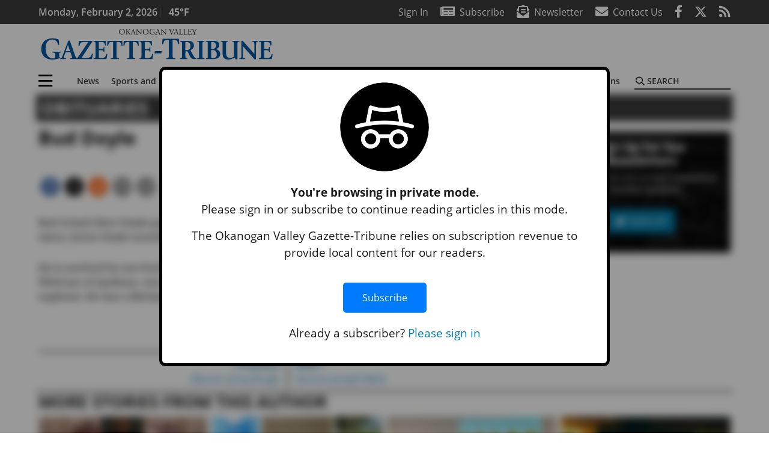

--- FILE ---
content_type: text/html; charset=utf-8
request_url: https://www.google.com/recaptcha/api2/aframe
body_size: 248
content:
<!DOCTYPE HTML><html><head><meta http-equiv="content-type" content="text/html; charset=UTF-8"></head><body><script nonce="5UX6bofjLD2TCn6ppgErMw">/** Anti-fraud and anti-abuse applications only. See google.com/recaptcha */ try{var clients={'sodar':'https://pagead2.googlesyndication.com/pagead/sodar?'};window.addEventListener("message",function(a){try{if(a.source===window.parent){var b=JSON.parse(a.data);var c=clients[b['id']];if(c){var d=document.createElement('img');d.src=c+b['params']+'&rc='+(localStorage.getItem("rc::a")?sessionStorage.getItem("rc::b"):"");window.document.body.appendChild(d);sessionStorage.setItem("rc::e",parseInt(sessionStorage.getItem("rc::e")||0)+1);localStorage.setItem("rc::h",'1770074080856');}}}catch(b){}});window.parent.postMessage("_grecaptcha_ready", "*");}catch(b){}</script></body></html>

--- FILE ---
content_type: application/javascript; charset=utf-8
request_url: https://fundingchoicesmessages.google.com/f/AGSKWxXFqp_LiSrX4FKk7TQz9NTKPnnLPYjjiiRAtwlUHVOFisw8EWtP-7m4FFJ8GMvy4Zcuz0xeThQH0ITYnQtZtI3uxtK0Xeb3OY8QDuSjBEwUcC-RebgobUduGt1mCtVJYKJPQ54Pclcb2yl3JebEOLOfBkikAtatUaASa5NEjzLxVHYVHyfg23sWiHDF/_/ad_multi_/adv-placeholder.&strategy=adsense&/video_ads./adweb.
body_size: -1284
content:
window['e883a254-3211-486a-8813-a066a21d1152'] = true;

--- FILE ---
content_type: application/javascript; charset=UTF-8
request_url: https://www.gazette-tribune.com/cdn-cgi/challenge-platform/h/b/scripts/jsd/d251aa49a8a3/main.js?
body_size: 9976
content:
window._cf_chl_opt={AKGCx8:'b'};~function(f6,kt,kp,kQ,kx,kR,kU,kS,ku,f1){f6=o,function(g,J,fU,f5,k,f){for(fU={g:589,J:510,k:479,f:717,h:528,K:485,P:610,a:503,s:594,v:620,l:609,A:642,T:494},f5=o,k=g();!![];)try{if(f=-parseInt(f5(fU.g))/1*(-parseInt(f5(fU.J))/2)+-parseInt(f5(fU.k))/3*(-parseInt(f5(fU.f))/4)+parseInt(f5(fU.h))/5*(parseInt(f5(fU.K))/6)+-parseInt(f5(fU.P))/7*(parseInt(f5(fU.a))/8)+parseInt(f5(fU.s))/9*(-parseInt(f5(fU.v))/10)+parseInt(f5(fU.l))/11+parseInt(f5(fU.A))/12*(parseInt(f5(fU.T))/13),f===J)break;else k.push(k.shift())}catch(h){k.push(k.shift())}}(b,452825),kt=this||self,kp=kt[f6(539)],kQ=function(hX,hi,hF,hO,hj,hT,f7,J,k,f,h){return hX={g:595,J:704,k:482,f:569,h:708,K:661},hi={g:543,J:499,k:684,f:522,h:608,K:515,P:524,a:713,s:516,v:476,l:664,A:483,T:514,j:476,Y:543,O:632,z:476,H:543,Z:481,F:486,i:685,X:668,W:478,e:556,L:551,B:698,N:698,Q:543},hF={g:611,J:692,k:532,f:603},hO={g:702,J:603,k:689,f:633,h:698,K:477,P:716,a:570,s:551,v:716,l:570,A:716,T:570,j:591,Y:639,O:730,z:553,H:548,Z:626,F:514,i:548,X:557,W:682,e:669,L:537,B:514,N:525,Q:548,x:557,R:548,y:537,I:514,D:488,U:548,S:709,m:630,n:514,d:525,M:722,c:514,G:548,E:667,V:722,C:632,b0:543,b1:543,b2:537,b3:722,b4:514,b5:543,b6:573,b7:624,b8:570,b9:548,bb:504,bo:548,bg:630,bJ:514,bk:504,bf:493,bh:493,bK:514,bP:677,br:543,ba:581,bs:686,bv:514,bl:516,bw:532,bA:504,bT:580,bj:630,bY:668,bO:514,bz:591,bH:600,bZ:729,bq:486,bF:478},hj={g:505,J:509,k:702},hT={g:505,J:698},f7=f6,J={'WHMex':f7(hX.g),'ijmMb':function(K,P){return K==P},'hApdn':function(K,P){return K<P},'MQQBX':function(K,P){return K(P)},'pAwjh':function(K,P){return K>P},'iWYdi':function(K,P){return K<<P},'EHRiE':function(K,P){return K(P)},'ihRuw':function(K,P){return K<<P},'CoYUn':function(K,P){return K>P},'wIdcH':function(K,P){return K|P},'MSyoi':function(K,P){return P&K},'jsVcb':function(K,P){return K-P},'bicPJ':f7(hX.J),'ubASy':f7(hX.k),'kpqGo':function(K,P){return K+P},'CRPBx':function(K,P){return K!==P},'ESskp':function(K,P){return K>P},'GRFWq':function(K,P){return K(P)},'BTWmW':function(K,P){return P!==K},'zAust':function(K,P){return K<P},'Cxbnd':function(K,P){return P|K},'vkjTP':function(K,P){return K(P)},'ALDmh':function(K,P){return K<P},'EQLDH':function(K,P){return K&P},'YYKKn':function(K,P){return K(P)},'kdhuH':function(K,P){return P==K},'mznVy':function(K,P){return P|K},'ZAIMd':function(K,P){return K-P},'vVUXR':function(K,P){return K(P)},'DTqRJ':f7(hX.f),'YkuPn':function(K,P){return K<P},'qntOK':function(K,P){return P==K},'XaJJz':function(K,P){return K(P)},'jXdPT':function(K,P){return K==P},'uFWsg':function(K,P){return K(P)},'Jdryv':function(K,P){return P*K},'fdScw':function(K,P){return K<P},'rtqcY':function(K,P){return K(P)},'WXJns':function(K,P){return K!=P},'MPaCR':function(K,P){return K<P},'rKxOE':function(K,P){return P==K}},k=String[f7(hX.h)],f={'h':function(K,f8,P,a){return f8=f7,P={},P[f8(hj.g)]=J[f8(hj.J)],a=P,J[f8(hj.k)](null,K)?'':f.g(K,6,function(s,f9){return f9=f8,a[f9(hT.g)][f9(hT.J)](s)})},'g':function(K,P,s,fb,A,T,j,Y,O,z,H,Z,F,i,X,W,L,hY,Q,B,x){if(fb=f7,J[fb(hO.g)](null,K))return'';for(T={},j={},Y='',O=2,z=3,H=2,Z=[],F=0,i=0,X=0;X<K[fb(hO.J)];X+=1)if(J[fb(hO.k)]!==J[fb(hO.f)]){if(W=K[fb(hO.h)](X),Object[fb(hO.K)][fb(hO.P)][fb(hO.a)](T,W)||(T[W]=z++,j[W]=!0),L=J[fb(hO.s)](Y,W),Object[fb(hO.K)][fb(hO.v)][fb(hO.l)](T,L))Y=L;else{if(Object[fb(hO.K)][fb(hO.A)][fb(hO.T)](j,Y)){if(J[fb(hO.j)](fb(hO.Y),fb(hO.Y)))hY={g:703},Q=P(),F(Q.r,function(x,fo){fo=fb,typeof T===fo(hY.g)&&O(x),Y()}),Q.e&&T(fb(hO.O),Q.e);else{if(J[fb(hO.z)](256,Y[fb(hO.H)](0))){for(A=0;A<H;F<<=1,i==J[fb(hO.Z)](P,1)?(i=0,Z[fb(hO.F)](s(F)),F=0):i++,A++);for(B=Y[fb(hO.i)](0),A=0;8>A;F=J[fb(hO.X)](F<<1,1&B),P-1==i?(i=0,Z[fb(hO.F)](s(F)),F=0):i++,B>>=1,A++);}else if(fb(hO.W)!==fb(hO.e)){for(B=1,A=0;J[fb(hO.L)](A,H);F=F<<1|B,P-1==i?(i=0,Z[fb(hO.B)](J[fb(hO.N)](s,F)),F=0):i++,B=0,A++);for(B=Y[fb(hO.Q)](0),A=0;16>A;F=J[fb(hO.x)](F<<1.85,1.8&B),P-1==i?(i=0,Z[fb(hO.B)](s(F)),F=0):i++,B>>=1,A++);}else{if(256>ba[fb(hO.R)](0)){for(ov=0;J[fb(hO.y)](ol,ow);oT<<=1,J[fb(hO.g)](oj,oY-1)?(oO=0,oz[fb(hO.I)](J[fb(hO.D)](oH,oZ)),oq=0):oF++,oA++);for(x=oi[fb(hO.U)](0),oX=0;J[fb(hO.S)](8,oW);oL=J[fb(hO.m)](oB,1)|1&x,ot-1==oN?(op=0,oQ[fb(hO.n)](J[fb(hO.d)](ox,oR)),oy=0):oI++,x>>=1,oe++);}else{for(x=1,oD=0;oU<oS;ou=J[fb(hO.M)](on,1)|x,J[fb(hO.g)](od,oM-1)?(oc=0,oG[fb(hO.c)](oE(oV)),oC=0):g0++,x=0,om++);for(x=g1[fb(hO.G)](0),g2=0;J[fb(hO.E)](16,g3);g5=J[fb(hO.X)](J[fb(hO.V)](g6,1),J[fb(hO.C)](x,1)),g7==J[fb(hO.Z)](g8,1)?(g9=0,gb[fb(hO.c)](go(gg)),gJ=0):gk++,x>>=1,g4++);}ok--,0==of&&(oh=oK[fb(hO.b0)](2,oP),or++),delete oa[os]}O--,0==O&&(O=Math[fb(hO.b1)](2,H),H++),delete j[Y]}}else for(B=T[Y],A=0;J[fb(hO.b2)](A,H);F=J[fb(hO.b3)](F,1)|B&1.32,i==J[fb(hO.Z)](P,1)?(i=0,Z[fb(hO.b4)](s(F)),F=0):i++,B>>=1,A++);Y=(O--,0==O&&(O=Math[fb(hO.b5)](2,H),H++),T[L]=z++,J[fb(hO.b6)](String,W))}}else return J()!==null;if(J[fb(hO.b7)]('',Y)){if(Object[fb(hO.K)][fb(hO.A)][fb(hO.b8)](j,Y)){if(J[fb(hO.E)](256,Y[fb(hO.b9)](0))){for(A=0;J[fb(hO.bb)](A,H);F<<=1,P-1==i?(i=0,Z[fb(hO.B)](s(F)),F=0):i++,A++);for(B=Y[fb(hO.bo)](0),A=0;8>A;F=J[fb(hO.bg)](F,1)|B&1.19,P-1==i?(i=0,Z[fb(hO.bJ)](s(F)),F=0):i++,B>>=1,A++);}else{for(B=1,A=0;J[fb(hO.bk)](A,H);F=J[fb(hO.bf)](F<<1,B),i==P-1?(i=0,Z[fb(hO.c)](J[fb(hO.N)](s,F)),F=0):i++,B=0,A++);for(B=Y[fb(hO.bo)](0),A=0;16>A;F=J[fb(hO.bh)](J[fb(hO.M)](F,1),B&1.73),P-1==i?(i=0,Z[fb(hO.bK)](J[fb(hO.bP)](s,F)),F=0):i++,B>>=1,A++);}O--,0==O&&(O=Math[fb(hO.br)](2,H),H++),delete j[Y]}else for(B=T[Y],A=0;J[fb(hO.ba)](A,H);F=F<<1.66|J[fb(hO.bs)](B,1),P-1==i?(i=0,Z[fb(hO.bv)](J[fb(hO.bl)](s,F)),F=0):i++,B>>=1,A++);O--,J[fb(hO.bw)](0,O)&&H++}for(B=2,A=0;J[fb(hO.bA)](A,H);F=J[fb(hO.bT)](J[fb(hO.bj)](F,1),1&B),i==J[fb(hO.bY)](P,1)?(i=0,Z[fb(hO.bO)](J[fb(hO.bl)](s,F)),F=0):i++,B>>=1,A++);for(;;)if(F<<=1,P-1==i){if(J[fb(hO.bz)](fb(hO.bH),fb(hO.bZ))){Z[fb(hO.b4)](J[fb(hO.bq)](s,F));break}else return'i'}else i++;return Z[fb(hO.bF)]('')},'j':function(K,hq,hZ,fg,P){return hq={g:640,J:671,k:735,f:733,h:548,K:512,P:474,a:731,s:651,v:675,l:622,A:585,T:683,j:649,Y:736,O:619,z:541,H:712},hZ={g:666},fg=f7,P={'zhTYV':function(a,s,l,A,T){return a(s,l,A,T)},'eUVaT':J[fg(hF.g)],'RGGRu':function(a,s){return a!==s},'QHssx':fg(hF.J)},K==null?'':J[fg(hF.k)]('',K)?null:f.i(K[fg(hF.f)],32768,function(a,fk,s,A,O,z,H){return(fk=fg,s={'ptopl':function(l,A,T,j,Y,fJ){return fJ=o,P[fJ(hZ.g)](l,A,T,j,Y)},'dIKDv':P[fk(hq.g)]},P[fk(hq.J)](P[fk(hq.k)],fk(hq.f)))?K[fk(hq.h)](a):(A=P[fk(hq.K)](fk(hq.P)),A[fk(hq.a)]=fk(hq.s),A[fk(hq.v)]='-1',a[fk(hq.l)][fk(hq.A)](A),O=A[fk(hq.T)],z={},z=s[fk(hq.j)](s,O,O,'',z),z=k(O,O[s[fk(hq.Y)]]||O[fk(hq.O)],'n.',z),z=l(O,A[fk(hq.z)],'d.',z),A[fk(hq.l)][fk(hq.H)](A),H={},H.r=z,H.e=null,H)})},'i':function(K,P,s,ff,A,T,j,Y,O,z,H,Z,F,i,X,W,Q,L,B,N){for(ff=f7,A=[],T=4,j=4,Y=3,O=[],Z=s(0),F=P,i=1,z=0;3>z;A[z]=z,z+=1);for(X=0,W=Math[ff(hi.g)](2,2),H=1;W!=H;)for(L=ff(hi.J)[ff(hi.k)]('|'),B=0;!![];){switch(L[B++]){case'0':X|=(J[ff(hi.f)](0,N)?1:0)*H;continue;case'1':H<<=1;continue;case'2':F>>=1;continue;case'3':N=F&Z;continue;case'4':J[ff(hi.h)](0,F)&&(F=P,Z=J[ff(hi.K)](s,i++));continue}break}switch(X){case 0:for(X=0,W=Math[ff(hi.g)](2,8),H=1;W!=H;N=Z&F,F>>=1,J[ff(hi.P)](0,F)&&(F=P,Z=J[ff(hi.a)](s,i++)),X|=(0<N?1:0)*H,H<<=1);Q=k(X);break;case 1:for(X=0,W=Math[ff(hi.g)](2,16),H=1;H!=W;N=Z&F,F>>=1,0==F&&(F=P,Z=J[ff(hi.s)](s,i++)),X|=J[ff(hi.v)](J[ff(hi.l)](0,N)?1:0,H),H<<=1);Q=J[ff(hi.A)](k,X);break;case 2:return''}for(z=A[3]=Q,O[ff(hi.T)](Q);;){if(i>K)return'';for(X=0,W=Math[ff(hi.g)](2,Y),H=1;H!=W;N=F&Z,F>>=1,F==0&&(F=P,Z=s(i++)),X|=J[ff(hi.j)](0<N?1:0,H),H<<=1);switch(Q=X){case 0:for(X=0,W=Math[ff(hi.Y)](2,8),H=1;W!=H;N=J[ff(hi.O)](Z,F),F>>=1,F==0&&(F=P,Z=J[ff(hi.a)](s,i++)),X|=J[ff(hi.z)](0<N?1:0,H),H<<=1);A[j++]=k(X),Q=j-1,T--;break;case 1:for(X=0,W=Math[ff(hi.H)](2,16),H=1;J[ff(hi.Z)](H,W);N=Z&F,F>>=1,F==0&&(F=P,Z=J[ff(hi.F)](s,i++)),X|=(J[ff(hi.i)](0,N)?1:0)*H,H<<=1);A[j++]=k(X),Q=J[ff(hi.X)](j,1),T--;break;case 2:return O[ff(hi.W)]('')}if(J[ff(hi.e)](0,T)&&(T=Math[ff(hi.H)](2,Y),Y++),A[Q])Q=A[Q];else if(j===Q)Q=J[ff(hi.L)](z,z[ff(hi.B)](0));else return null;O[ff(hi.T)](Q),A[j++]=z+Q[ff(hi.N)](0),T--,z=Q,0==T&&(T=Math[ff(hi.Q)](2,Y),Y++)}}},h={},h[f7(hX.K)]=f.h,h}(),kx={},kx[f6(546)]='o',kx[f6(480)]='s',kx[f6(728)]='u',kx[f6(629)]='z',kx[f6(487)]='n',kx[f6(643)]='I',kx[f6(475)]='b',kR=kx,kt[f6(724)]=function(g,J,h,K,hd,hn,hu,fa,P,A,T,j,Y,O,z){if(hd={g:558,J:710,k:723,f:489,h:496,K:646,P:590,a:496,s:646,v:614,l:530,A:740,T:603,j:647,Y:558,O:645,z:715,H:535,Z:501,F:618,i:676},hn={g:560,J:740,k:603,f:558,h:583,K:715},hu={g:477,J:716,k:570,f:514},fa=f6,P={'RdCTB':function(H,Z){return H<Z},'GvYSo':function(H,Z){return Z===H},'svuHR':function(H,Z){return H+Z},'LOdbU':function(H,Z){return H+Z},'LNLgo':function(H,Z,F){return H(Z,F)},'wLnvG':function(H,Z){return H+Z},'wnsjl':function(H,Z){return H+Z}},P[fa(hd.g)](null,J)||P[fa(hd.g)](void 0,J))return K;for(A=kD(J),g[fa(hd.J)][fa(hd.k)]&&(A=A[fa(hd.f)](g[fa(hd.J)][fa(hd.k)](J))),A=g[fa(hd.h)][fa(hd.K)]&&g[fa(hd.P)]?g[fa(hd.a)][fa(hd.s)](new g[(fa(hd.P))](A)):function(H,fs,Z){for(fs=fa,H[fs(hn.g)](),Z=0;P[fs(hn.J)](Z,H[fs(hn.k)]);P[fs(hn.f)](H[Z],H[Z+1])?H[fs(hn.h)](P[fs(hn.K)](Z,1),1):Z+=1);return H}(A),T='nAsAaAb'.split('A'),T=T[fa(hd.v)][fa(hd.l)](T),j=0;P[fa(hd.A)](j,A[fa(hd.T)]);Y=A[j],O=kI(g,J,Y),T(O)?(z=O==='s'&&!g[fa(hd.j)](J[Y]),P[fa(hd.Y)](fa(hd.O),P[fa(hd.z)](h,Y))?s(P[fa(hd.H)](h,Y),O):z||P[fa(hd.Z)](s,P[fa(hd.F)](h,Y),J[Y])):s(P[fa(hd.i)](h,Y),O),j++);return K;function s(H,Z,fr){fr=o,Object[fr(hu.g)][fr(hu.J)][fr(hu.k)](K,Z)||(K[Z]=[]),K[Z][fr(hu.f)](H)}},kU=f6(718)[f6(684)](';'),kS=kU[f6(614)][f6(530)](kU),kt[f6(544)]=function(g,J,hE,fv,k,h,K,P,s){for(hE={g:725,J:554,k:603,f:603,h:699,K:727,P:514,a:694},fv=f6,k={'IHelJ':function(v,l){return v<l},'lGEeJ':function(v,l){return v(l)}},h=Object[fv(hE.g)](J),K=0;k[fv(hE.J)](K,h[fv(hE.k)]);K++)if(P=h[K],'f'===P&&(P='N'),g[P]){for(s=0;s<J[h[K]][fv(hE.f)];-1===g[P][fv(hE.h)](J[h[K]][s])&&(k[fv(hE.K)](kS,J[h[K]][s])||g[P][fv(hE.P)]('o.'+J[h[K]][s])),s++);}else g[P]=J[h[K]][fv(hE.a)](function(v){return'o.'+v})},ku=null,f1=f0(),f3();function kM(Ka,fZ,g){return Ka={g:691},fZ=f6,g={'amvMH':function(J){return J()}},g[fZ(Ka.g)](kd)!==null}function kI(J,k,h,hp,fK,K,P,s,l){P=(hp={g:697,J:555,k:732,f:631,h:697,K:602,P:546,a:703,s:721,v:721,l:496,A:533,T:631},fK=f6,K={},K[fK(hp.g)]=function(A,T){return A===T},K[fK(hp.J)]=fK(hp.k),K[fK(hp.f)]=function(A,T){return T==A},K);try{if(P[fK(hp.h)](fK(hp.k),P[fK(hp.J)]))s=k[h];else return k[fK(hp.K)]()<f}catch(T){return'i'}if(null==s)return s===void 0?'u':'x';if(fK(hp.P)==typeof s)try{if(P[fK(hp.f)](fK(hp.a),typeof s[fK(hp.s)]))return s[fK(hp.v)](function(){}),'p'}catch(j){}return J[fK(hp.l)][fK(hp.A)](s)?'a':s===J[fK(hp.l)]?'D':s===!0?'T':P[fK(hp.h)](!1,s)?'F':(l=typeof s,P[fK(hp.T)](fK(hp.a),l)?ky(J,s)?'N':'f':kR[l]||'?')}function o(g,J,k,f){return g=g-474,k=b(),f=k[g],f}function ky(J,k,hL,fh,f,h){return hL={g:508,J:497,k:574,f:519,h:508,K:526,P:526,a:477,s:513,v:570,l:699,A:574},fh=f6,f={},f[fh(hL.g)]=function(K,P){return K instanceof P},f[fh(hL.J)]=function(K,P){return K<P},f[fh(hL.k)]=fh(hL.f),h=f,h[fh(hL.h)](k,J[fh(hL.K)])&&h[fh(hL.J)](0,J[fh(hL.P)][fh(hL.a)][fh(hL.s)][fh(hL.v)](k)[fh(hL.l)](h[fh(hL.A)]))}function f2(h,K,Kx,ft,P,a,s,v,l,A,T,j,Y,O,z,H){if(Kx={g:654,J:737,k:531,f:495,h:605,K:720,P:648,a:705,s:663,v:684,l:688,A:737,T:738,j:538,Y:706,O:552,z:549,H:507,Z:534,F:680,i:567,X:672,W:672,e:659,L:538,B:700,N:592,Q:665,x:536,R:711,y:655,I:650,D:562,U:661},ft=f6,P={},P[ft(Kx.g)]=function(Z,F){return Z+F},P[ft(Kx.J)]=function(Z,F){return Z+F},P[ft(Kx.k)]=ft(Kx.f),P[ft(Kx.h)]=ft(Kx.K),a=P,!kG(0))return![];v=(s={},s[ft(Kx.P)]=h,s[ft(Kx.a)]=K,s);try{for(l=ft(Kx.s)[ft(Kx.v)]('|'),A=0;!![];){switch(l[A++]){case'0':Y[ft(Kx.l)]=function(){};continue;case'1':T=a[ft(Kx.g)](a[ft(Kx.A)](a[ft(Kx.A)](ft(Kx.T),kt[ft(Kx.j)][ft(Kx.Y)]),ft(Kx.O))+j.r,ft(Kx.z));continue;case'2':Y[ft(Kx.H)]=2500;continue;case'3':Y[ft(Kx.Z)](a[ft(Kx.k)],T);continue;case'4':j=kt[ft(Kx.F)];continue;case'5':Y=new kt[(ft(Kx.i))]();continue;case'6':z=(O={},O[ft(Kx.X)]=kt[ft(Kx.j)][ft(Kx.W)],O[ft(Kx.e)]=kt[ft(Kx.L)][ft(Kx.e)],O[ft(Kx.B)]=kt[ft(Kx.j)][ft(Kx.B)],O[ft(Kx.N)]=kt[ft(Kx.j)][ft(Kx.Q)],O[ft(Kx.x)]=f1,O);continue;case'7':H={},H[ft(Kx.R)]=v,H[ft(Kx.y)]=z,H[ft(Kx.I)]=a[ft(Kx.h)],Y[ft(Kx.D)](kQ[ft(Kx.U)](H));continue}break}}catch(Z){}}function f4(f,h,KC,fD,K,P,a,s){if(KC={g:568,J:637,k:628,f:571,h:500,K:625,P:500,a:650,s:523,v:734,l:604,A:679,T:650,j:523,Y:734,O:616,z:607},fD=f6,K={},K[fD(KC.g)]=function(v,l){return l===v},K[fD(KC.J)]=fD(KC.k),K[fD(KC.f)]=fD(KC.h),P=K,!f[fD(KC.K)])return;P[fD(KC.g)](h,fD(KC.P))?(a={},a[fD(KC.a)]=P[fD(KC.J)],a[fD(KC.s)]=f.r,a[fD(KC.v)]=P[fD(KC.f)],kt[fD(KC.l)][fD(KC.A)](a,'*')):(s={},s[fD(KC.T)]=fD(KC.k),s[fD(KC.j)]=f.r,s[fD(KC.Y)]=fD(KC.O),s[fD(KC.z)]=h,kt[fD(KC.l)][fD(KC.A)](s,'*'))}function b(P0){return P0='getPrototypeOf,JNXFz,gMojE,RRguq,random,length,parent,aCwtw,VhLoq,detail,qntOK,3941399JbjvCV,1260602QzEoie,DTqRJ,NvaQH,floor,includes,readyState,error,href,wLnvG,navigator,10uXVoRs,ZlIZX,body,ZENWx,BTWmW,api,jsVcb,WxOwY,cloudflare-invisible,symbol,iWYdi,NrIgg,MSyoi,ubASy,zzLct,zayyu,bZYTZ,woQwe,log,LJxlL,eUVaT,flodS,348YdDkDu,bigint,KrgAH,d.cookie,from,isNaN,AdeF3,ptopl,source,display: none,NpAec,ZLjPM,UIhcW,chctx,BpGFO,aThwG,VadhX,SSTpq3,qsMRZ,HInGuIe,HnUvR,4|1|5|3|2|0|6|7,fdScw,aUjz8,zhTYV,CoYUn,ZAIMd,txKNN,DYAgo,RGGRu,CnwA5,now,lhbvu,tabIndex,wnsjl,vkjTP,avxdR,postMessage,__CF$cv$params,OIjZE,pEGby,contentWindow,split,MPaCR,EQLDH,location,ontimeout,bicPJ,RYtev,amvMH,abFXw,zGPqH,map,xhr-error,BVZmr,rjzAP,charAt,indexOf,LRmiB4,vhcHH,ijmMb,function,RnOIA,TYlZ6,AKGCx8,nQBfI,fromCharCode,pAwjh,Object,errorInfoObject,removeChild,uFWsg,http-code:,svuHR,hasOwnProperty,286300rcVFiB,_cf_chl_opt;JJgc4;PJAn2;kJOnV9;IWJi4;OHeaY1;DqMg0;FKmRv9;LpvFx1;cAdz2;PqBHf2;nFZCC5;ddwW5;pRIb1;rxvNi8;RrrrA2;erHi9,fDwIg,jsd,catch,ihRuw,getOwnPropertyNames,pRIb1,keys,mNTQI,lGEeJ,undefined,HbfFa,error on cf_chl_props,style,GQygM,PwCUu,event,QHssx,dIKDv,ICXpv,/cdn-cgi/challenge-platform/h/,ybkQN,RdCTB,RPVac,iframe,boolean,Jdryv,prototype,join,9RuLgYK,string,WXJns,sagHB,rtqcY,lIPzp,32172jgnvub,vVUXR,number,MQQBX,concat,onerror,SiZBe,wjKxs,Cxbnd,165828wrMJuE,POST,Array,KKdnQ,rxagr,3|2|4|0|1,success,LNLgo,qPWMF,24tDTxFV,zAust,TYqmI,ahPdy,timeout,TnaHH,WHMex,17492YpojMr,gWtFM,createElement,toString,push,XaJJz,YYKKn,3|0|2|1|4,qYVns,[native code],RRHqg,GhQUr,YkuPn,sid,jXdPT,EHRiE,Function,2|5|1|10|9|3|4|0|6|7|8,365voGuUs,tvjMF,bind,iBYKA,kdhuH,isArray,open,LOdbU,JBxy9,hApdn,_cf_chl_opt,document,ZqfrK,contentDocument,addEventListener,pow,rxvNi8,TajgB,object,lkTJh,charCodeAt,/invisible/jsd,dyUEe,kpqGo,/b/ov1/0.3709488390591385:1770071179:rNM82S1IfMuKRGJtvhg78ITJVPVUy7pE65cSTvdMZw0/,ESskp,IHelJ,ydbhN,rKxOE,wIdcH,GvYSo,loading,sort,Jeeou,send,fiHBL,TdKQS,yIYoI,aJPXF,XMLHttpRequest,zGtYM,clientInformation,call,ODkqw,/jsd/oneshot/d251aa49a8a3/0.3709488390591385:1770071179:rNM82S1IfMuKRGJtvhg78ITJVPVUy7pE65cSTvdMZw0/,GRFWq,bhUaP,onreadystatechange,randomUUID,cEKRP,mtkgW,mHQHL,mznVy,ALDmh,stringify,splice,iAcpW,appendChild,status,DOMContentLoaded,YtUhF,38YBZTxn,Set,CRPBx,pkLOA2,OrFdN,6062841SybFlf,YFctBQl1f8SAdM49Ks60g2R5n3-XywVOmJPLGEbpauxoN+evZUzHIrCWTDhik$qj7,LimDC,onload'.split(','),b=function(){return P0},b()}function kE(Kj,fi,g){return Kj={g:680,J:613},fi=f6,g=kt[fi(Kj.g)],Math[fi(Kj.J)](+atob(g.t))}function kC(g,J,KB,KL,Ke,KX,fW,k,f,h,K){KB={g:540,J:739,k:714,f:680,h:638,K:538,P:567,a:534,s:495,v:634,l:738,A:538,T:706,j:572,Y:625,O:507,z:688,H:597,Z:490,F:687,i:687,X:617,W:687,e:617,L:564,B:562,N:661,Q:582},KL={g:584,J:695},Ke={g:678,J:621,k:586,f:500,h:726,K:674,P:492,a:586,s:623,v:507},KX={g:550,J:507},fW=f6,k={'dyUEe':function(P,a){return P(a)},'avxdR':fW(KB.g),'ZlIZX':fW(KB.J),'mNTQI':function(P,a){return P(a)},'lhbvu':function(P,a){return P+a},'wjKxs':fW(KB.k),'iAcpW':function(P,a){return P(a)},'zzLct':function(P,a){return P+a},'TdKQS':function(P){return P()}},f=kt[fW(KB.f)],console[fW(KB.h)](kt[fW(KB.K)]),h=new kt[(fW(KB.P))](),h[fW(KB.a)](fW(KB.s),k[fW(KB.v)](fW(KB.l)+kt[fW(KB.A)][fW(KB.T)]+fW(KB.j),f.r)),f[fW(KB.Y)]&&(h[fW(KB.O)]=5e3,h[fW(KB.z)]=function(fe){fe=fW,k[fe(KX.g)](J,fe(KX.J))}),h[fW(KB.H)]=function(fL,P){fL=fW,P={'ZENWx':function(a,s){return a(s)}},k[fL(Ke.g)]!==k[fL(Ke.J)]?h[fL(Ke.k)]>=200&&h[fL(Ke.k)]<300?J(fL(Ke.f)):k[fL(Ke.h)](J,k[fL(Ke.K)](k[fL(Ke.P)],h[fL(Ke.a)])):P[fL(Ke.s)](J,fL(Ke.v))},h[fW(KB.Z)]=function(fB){fB=fW,k[fB(KL.g)](J,fB(KL.J))},K={'t':kE(),'lhr':kp[fW(KB.F)]&&kp[fW(KB.i)][fW(KB.X)]?kp[fW(KB.W)][fW(KB.e)]:'','api':f[fW(KB.Y)]?!![]:![],'c':k[fW(KB.L)](kM),'payload':g},h[fW(KB.B)](kQ[fW(KB.N)](JSON[fW(KB.Q)](K)))}function f0(KN,fN){return KN={g:576,J:576},fN=f6,crypto&&crypto[fN(KN.g)]?crypto[fN(KN.J)]():''}function km(hV,fl,f,h,K,P,a,s,v,l,A){h=(hV={g:484,J:527,k:588,f:651,h:484,K:684,P:569,a:619,s:675,v:512,l:474,A:731,T:541,j:622,Y:712,O:683,z:585},fl=f6,f={},f[fl(hV.g)]=fl(hV.J),f[fl(hV.k)]=fl(hV.f),f);try{for(K=h[fl(hV.h)][fl(hV.K)]('|'),P=0;!![];){switch(K[P++]){case'0':s=pRIb1(l,l[fl(hV.P)]||l[fl(hV.a)],'n.',s);continue;case'1':a[fl(hV.s)]='-1';continue;case'2':a=kp[fl(hV.v)](fl(hV.l));continue;case'3':s={};continue;case'4':s=pRIb1(l,l,'',s);continue;case'5':a[fl(hV.A)]=h[fl(hV.k)];continue;case'6':s=pRIb1(l,a[fl(hV.T)],'d.',s);continue;case'7':kp[fl(hV.j)][fl(hV.Y)](a);continue;case'8':return v={},v.r=s,v.e=null,v;case'9':l=a[fl(hV.O)];continue;case'10':kp[fl(hV.j)][fl(hV.z)](a);continue}break}}catch(T){return A={},A.r={},A.e=T,A}}function kc(Kw,fq,g,J){if(Kw={g:506,J:612},fq=f6,g={'ahPdy':function(k,f,h){return k(f,h)},'NvaQH':function(k,f){return k*f}},J=kd(),J===null)return;ku=(ku&&clearTimeout(ku),g[fq(Kw.g)](setTimeout,function(){kn()},g[fq(Kw.J)](J,1e3)))}function kd(KP,fH,g,J){return KP={g:680,J:487},fH=f6,g=kt[fH(KP.g)],!g?null:(J=g.i,typeof J!==fH(KP.J)||J<30)?null:J}function kV(KO,fX,J,k,f,h,K){return KO={g:652,J:613,k:673},fX=f6,J={},J[fX(KO.g)]=function(P,a){return P>a},k=J,f=3600,h=kE(),K=Math[fX(KO.J)](Date[fX(KO.k)]()/1e3),k[fX(KO.g)](K-h,f)?![]:!![]}function f3(KE,KG,KM,Kn,fp,g,J,P,k,f,h){if(KE={g:645,J:690,k:559,f:707,h:680,K:511,P:741,a:647,s:579,v:565,l:635,A:498,T:615,j:656,Y:542,O:542,z:587,H:575},KG={g:653,J:615,k:656,f:681,h:606,K:701,P:575,a:615,s:559,v:575,l:498},KM={g:641,J:627,k:721},Kn={g:644,J:559,k:641,f:502,h:577,K:575,P:575},fp=f6,g={'mHQHL':fp(KE.g),'yIYoI':function(K,P,a){return K(P,a)},'zayyu':function(K,P){return K+P},'WxOwY':fp(KE.J),'rxagr':function(K){return K()},'ZLjPM':function(K,P){return P!==K},'BpGFO':fp(KE.k),'OIjZE':function(K,P){return P!==K},'vhcHH':fp(KE.f)},J=kt[fp(KE.h)],!J){if(fp(KE.K)!==fp(KE.P))return;else P='s'===O&&!z[fp(KE.a)](H[Z]),g[fp(KE.s)]===F+i?g[fp(KE.v)](X,W+e,L):P||B(g[fp(KE.l)](N,Q),x[R])}if(!g[fp(KE.A)](kV))return;(k=![],f=function(KS,fQ,P){if(KS={g:565},fQ=fp,P={'qPWMF':fQ(KM.g),'cEKRP':function(a,s,v,fx){return fx=fQ,g[fx(KS.g)](a,s,v)}},g[fQ(KM.J)]===g[fQ(KM.J)]){if(!k){if(k=!![],!kV())return;kn(function(a,Ku,fR,s,v,A){(Ku={g:615,J:644,k:575},fR=fQ,s={},s[fR(Kn.g)]=fR(Kn.J),v=s,fR(Kn.k)===P[fR(Kn.f)])?P[fR(Kn.h)](f4,J,a):(A=K[fR(Kn.K)]||function(){},P[fR(Kn.P)]=function(fy){fy=fR,A(),A[fy(Ku.g)]!==v[fy(Ku.J)]&&(j[fy(Ku.k)]=A,Y())})})}}else return J[fQ(KM.k)](function(){}),'p'},kp[fp(KE.T)]!==g[fp(KE.j)])?f():kt[fp(KE.Y)]?kp[fp(KE.O)](fp(KE.z),f):(h=kp[fp(KE.H)]||function(){},kp[fp(KE.H)]=function(fI){fI=fp,h(),g[fI(KG.g)](kp[fI(KG.J)],g[fI(KG.k)])&&(g[fI(KG.f)](fI(KG.h),g[fI(KG.K)])?(kp[fI(KG.P)]=h,f()):(K(),P[fI(KG.a)]!==fI(KG.s)&&(l[fI(KG.v)]=A,g[fI(KG.l)](T))))})}function kG(J,KT,fF,k,f){return KT={g:520,J:602},fF=f6,k={},k[fF(KT.g)]=function(h,K){return h<K},f=k,f[fF(KT.g)](Math[fF(KT.J)](),J)}function kn(g,KK,Kh,Kg,Ko,Kb,fw,J,k){KK={g:703,J:601,k:730,f:670,h:660,K:601,P:658,a:593,s:695},Kh={g:561,J:521,k:596,f:696,h:517,K:684,P:543,a:477,s:716,v:570,l:548,A:657,T:514,j:636,Y:719,O:514,z:491,H:547,Z:548,F:545,i:514,X:543,W:518,e:578},Kg={g:566},Ko={g:662},Kb={g:529},fw=f6,J={'fiHBL':function(f,h){return f<h},'tvjMF':function(f,h){return f&h},'HnUvR':function(f,h){return f(h)},'aJPXF':function(f,h){return f==h},'JNXFz':function(f,h){return f>h},'Jeeou':function(f,h){return h===f},'LimDC':fw(KK.g),'BVZmr':function(f,h){return f(h)},'DYAgo':function(f){return f()},'qsMRZ':function(f,h,K){return f(h,K)},'VadhX':fw(KK.J),'OrFdN':fw(KK.k)},k=J[fw(KK.f)](km),J[fw(KK.h)](kC,k.r,function(f,KJ,K8,fz,h,P,a,s){if(KJ={g:599},K8={g:563},fz=fw,h={'aThwG':function(K,P,fA){return fA=o,J[fA(K8.g)](K,P)},'bZYTZ':function(K,P){return P|K},'fDwIg':function(K,P,fT){return fT=o,J[fT(Kb.g)](K,P)},'SiZBe':function(K,P,fj){return fj=o,J[fj(Ko.g)](K,P)},'lkTJh':function(K,P,fY){return fY=o,J[fY(Kg.g)](K,P)},'TajgB':function(K,P,fO){return fO=o,J[fO(KJ.g)](K,P)},'qYVns':function(K,P){return K&P},'mtkgW':function(K,P){return K-P}},J[fz(Kh.g)](fz(Kh.J),fz(Kh.J)))typeof g===J[fz(Kh.k)]&&J[fz(Kh.f)](g,f),kc();else for(P=fz(Kh.h)[fz(Kh.K)]('|'),a=0;!![];){switch(P[a++]){case'0':gb--;continue;case'1':gh[gK]=gP++;continue;case'2':go==0&&(gg=gJ[fz(Kh.P)](2,gk),gf++);continue;case'3':if(bS[fz(Kh.a)][fz(Kh.s)][fz(Kh.v)](bm,bu)){if(256>gv[fz(Kh.l)](0)){for(Jw=0;h[fz(Kh.A)](JA,JT);JY<<=1,JO==Jz-1?(JH=0,JZ[fz(Kh.T)](Jq(JF)),Ji=0):JX++,Jj++);for(s=JW[fz(Kh.l)](0),Je=0;8>JL;JN=h[fz(Kh.j)](Jt<<1.17,h[fz(Kh.Y)](s,1)),JQ-1==Jp?(Jx=0,JR[fz(Kh.O)](h[fz(Kh.z)](Jy,JI)),JD=0):JU++,s>>=1,JB++);}else{for(s=1,JS=0;Jm<Ju;Jd=s|JM<<1.62,h[fz(Kh.H)](Jc,JG-1)?(JE=0,JV[fz(Kh.O)](JC(k0)),k1=0):k2++,s=0,Jn++);for(s=k3[fz(Kh.Z)](0),k4=0;h[fz(Kh.F)](16,k5);k7=h[fz(Kh.j)](k8<<1.06,h[fz(Kh.Y)](s,1)),k9==kb-1?(ko=0,kg[fz(Kh.i)](kJ(kk)),kf=0):kh++,s>>=1,k6++);}Jh--,JK==0&&(JP=Jr[fz(Kh.X)](2,Ja),Js++),delete Jv[Jl]}else for(s=oM[oc],oG=0;oE<oV;g0=g1<<1|h[fz(Kh.W)](s,1),h[fz(Kh.H)](g2,h[fz(Kh.e)](g3,1))?(g4=0,g5[fz(Kh.T)](h[fz(Kh.z)](g6,g7)),g8=0):g9++,s>>=1,oC++);continue;case'4':gr=ga(gs);continue}break}}),k.e&&(fw(KK.K)===J[fw(KK.P)]?f2(J[fw(KK.a)],k.e):J(fw(KK.s)))}function kD(J,hx,fP,k,f,h){for(hx={g:693,J:489,k:725,f:598},fP=f6,k={},k[fP(hx.g)]=function(K,P){return P!==K},f=k,h=[];f[fP(hx.g)](null,J);h=h[fP(hx.J)](Object[fP(hx.k)](J)),J=Object[fP(hx.f)](J));return h}}()